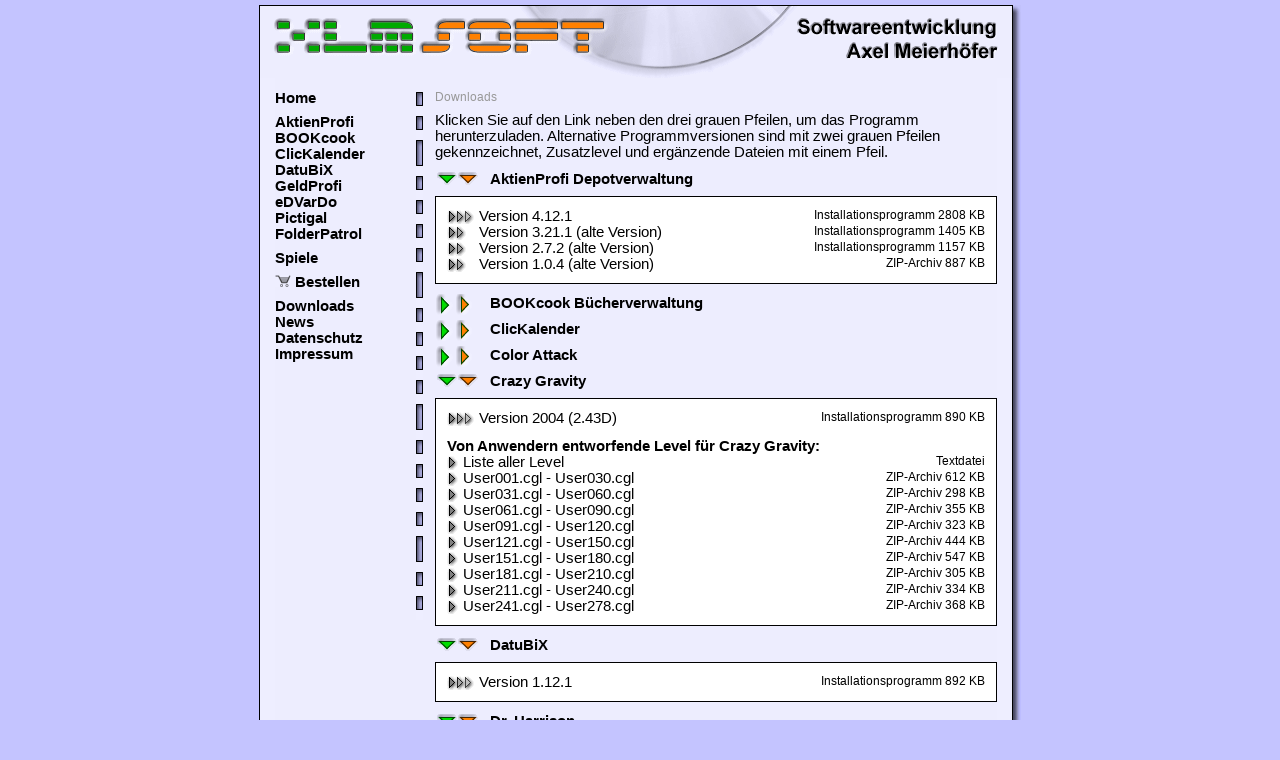

--- FILE ---
content_type: text/html; charset=UTF-8
request_url: https://www.xlmsoft.de/download.php?db=on&ap=on&cg=on&dh=on&gp=on&pg=on&xxx=1
body_size: 2423
content:
<html><!-- InstanceBegin template="/Templates/vorlage_normal.dwt" codeOutsideHTMLIsLocked="false" -->
<head>
<!-- InstanceBeginEditable name="doctitle" -->
<title>XLMSoft - Downloads</title>
<!-- InstanceEndEditable -->
<meta name="Audience" content="Alle">
<meta name="Author" content="Axel Meierhoefer">
<meta name="Description" content="XLM Software - Axel Meierhoefer; Softwareentwicklung und Webdesign; Kostenlose Testversionen unserer Programme und Spiele AktienProfi, GeldProfi, BOOKcook Bcherverwaltung, ClicKalender, eDVarDo, Pictigal, FolderPatrol, DiskInfo, FontInfo, Mad Robots, Crazy Gravity, Color Attack, Dr. Harrison, Mau-Mau Meister">
<meta name="Keywords" content="XLM Software, XLM, Software Meierhfer, Meierhoefer, Axel, Bechhofen, 91572, AktienProfi, GeldProfi, BOOKcook Bcherverwaltung, ClicKalender, eDVarDo, Pictigal, FolderPatrol, DiskInfo, FontInfo, Mad Robots, Crazy Gravity, Color Attack, Dr. Harrison, Mau-Mau Meister, Web-Design, Web-Designer, Webdesigner, Homepage, Internet, Gestaltung, Webseiten, Web-Seiten, Internet-Seiten, Internetseiten, Website, HTML-Programmierung, PHP-Programmierung, Landkreis, Ansbach, Software, Shareware, Computerspiele, PC-Spiele">
<meta name="Page-type" content="Software Download">
<meta name="Publisher" content="XLM Software">
<meta name="Robots" content="INDEX,FOLLOW">
<meta http-equiv="Content-language" content="de">
<meta http-equiv="Reply to" content="webmaster@xlmsoft.de">
<meta http-equiv="Content-Type" content="text/html; charset=iso-8859-1">
<link href="xlmsoft.css" rel="stylesheet" type="text/css">
<!-- InstanceBeginEditable name="head" -->
<style type="text/css">
<!--
a.dl:link {
 color: #000000;
 text-decoration: none;
}
a.dl:visited {
 color: #999999;
 text-decoration: none;
}
a.dl:hover {
 color: #000000;
 text-decoration: underline;
}
-->
</style>
<!-- InstanceEndEditable -->
</head>

<body>
<table width="100%" border="0" cellspacing="0" cellpadding="0">
 <tr>
  <td align="center">
   <table width="762" border="0" cellspacing="0" cellpadding="0">
    <tr>
     <td colspan="4" width="762"><img name="pagetop1" src="img2/pagetopx.png" width="762" height="73" border="0" alt=""></td>
    </tr>
    <tr>
     <td width="16" class="backleft"><img src="pics_neu/spacer.gif" width="16" height="1"><br></td>
     <td width="148" style="background-image: url(img/index_back.png); background-repeat: repeat;" valign="top">
      <table width="148" border="0" cellpadding="0" cellspacing="0">
       <tr>
        <td width="141" valign="top" class="bacltext">
         <img src="pics_neu/spacer.gif" width="1" height="12"><br>
         <b><a href="index.html">Home</a></b><br><img src="pics_neu/spacer.gif" width="1" height="8"><br>
         <b><a href="aktienprofi.php">AktienProfi</a></b><br>
         <b><a href="bookcook.php">BOOKcook</a></b><br>
         <!-- InstanceBeginEditable name="BOOKcook" -->
         <!-- InstanceEndEditable -->
         <b><a href="clickalender.php">ClicKalender</a></b><br>
         <b><a href="datubix.php">DatuBiX</a></b><br>
         <b><a href="geldprofi.php">GeldProfi</a></b><br>
         <b><a href="edvardo.php">eDVarDo</a></b><br>
         <b><a href="pictigal.php">Pictigal</a></b><br>
         <b><a href="folderpatrol.php">FolderPatrol</a></b><br><img src="pics_neu/spacer.gif" width="1" height="8"><br>
         <b><a href="spiele.php">Spiele</a></b><br><img src="pics_neu/spacer.gif" width="1" height="8"><br>
         <b><a href="programmbestellung.php"><img src="img2/wkorb.png" width="16" height="12" border="0"></a>&nbsp;<a href="programmbestellung.php">Bestellen</a></b><br><img src="pics_neu/spacer.gif" width="1" height="8"><br>
         <!--<b><a href="../webdesign.php">Webdesign</a></b><br><img src="../pics_neu/spacer.gif" width="1" height="8"><br>-->
         <b><a href="download.php">Downloads</a></b><br>
         <b><a href="news.php">News</a></b><br>
         <b><a href="datenschutz.php">Datenschutz</a></b><br>
         <b><a href="impressum.php">Impressum</a></b><br>
        </td>
        <td width="7" valign="top">
         <img src="pics_neu/spacer.gif" width="1" height="14"><br>
         <img src="img2/pagesplitter.png" width="7" height="132"><br>
         <img src="img2/pagesplitter.png" width="7" height="132"><br>
         <img src="img2/pagesplitter.png" width="7" height="132"><br>
         <img src="img2/pagesplitter.png" width="7" height="132"><br>
        </td>
       </tr>
      </table>
     </td>
     <td width="574" valign="top" style="background-image: url(img/index_back.png); background-repeat: repeat;">
      <img src="pics_neu/spacer.gif" width="1" height="12"><br>
      <table width="574" border="0" cellspacing="0" cellpadding="0">
       <tr>
        <td width="12" rowspan="2"><img src="pics_neu/spacer.gif" width="12" height="1"><br></td>
        <td width="562" class="graytext"><!-- InstanceBeginEditable name="NavPos" -->Downloads<!-- InstanceEndEditable --><br><img src="pics_neu/spacer.gif" width="1" height="8"><br></td>
       </tr>
       <tr>
        <td class="bacltext">
         <!-- InstanceBeginEditable name="Inhalt" -->
<table border="0" cellspacing="0" cellpadding="0" width="562">
 <tr>
  <td width="562" class="bacltext">
   Klicken Sie auf den Link neben den drei grauen Pfeilen, um das Programm herunterzuladen. Alternative Programmversionen sind mit zwei grauen Pfeilen gekennzeichnet,
   Zusatzlevel und erg&auml;nzende Dateien mit einem Pfeil.
  </td>
 </tr>
</table>
<img src="pics_neu/spacer.gif" width="1" height="10"><br>
<table border="0" cellspacing="0" cellpadding="0" width="562">
 <tr>
  <td width="562" class="blackboldtext"><a href="download.php?xxx=1&cg=on&db=on&dh=on&gp=on&pg=on"><img src="pics_neu/2arrows.gif" width="45" height="21" align="absmiddle" border="0" alt="ausblenden"><img src="pics_neu/spacer.gif" width="10" height="1" border="0">AktienProfi Depotverwaltung</a><br><img src="pics_neu/spacer.gif" width="1" height="5"></td>
 </tr>
</table>
<table border="0" cellspacing="0" cellpadding="0" width="562"><tr><td width="562"><img src="pics_neu/downl_fram_1.gif" width="562" height="12"></td></tr></table>
<table border="0" cellspacing="0" cellpadding="0" width="562" class="downlback">
 <tr>
  <td width="12" rowspan="4"><img src="pics_neu/spacer.gif" width="12" height="1"></td>
  <td width="226" valign="top" class="bacltext">
   <a class="dl" href="https://www.xlmsoft.de/download/AktienProfi4Setup.exe"><img src="pics_neu/3arrows.gif" width="32" height="14" border="0" align="absbottom" alt="Download starten">Version 4.12.1</a>
  </td>
  <td width="312" align="right" valign="top" class="blacksmalltext">Installationsprogramm 2808 KB</td>
  <td width="12" rowspan="4"><img src="pics_neu/spacer.gif" width="12" height="1"></td>
 </tr>
 <tr>
  <td width="226" valign="top" class="bacltext">
   <a class="dl" href="https://www.xlmsoft.de/download_alt/apsetup.exe"><img src="pics_neu/2arrows_gray.gif" width="32" height="14" border="0" align="absbottom" alt="Download starten">Version 3.21.1 (alte Version)</a>
  </td>
  <td width="312" align="right" valign="top" class="blacksmalltext">Installationsprogramm 1405 KB</td>
 </tr>
 <tr>
  <td width="226" valign="top" class="bacltext">
   <a class="dl" href="https://www.xlmsoft.de/download/apsetup272.exe"><img src="pics_neu/2arrows_gray.gif" width="32" height="14" border="0" align="absbottom" alt="Download starten">Version 2.7.2 (alte Version)</a>
  </td>
  <td width="312" align="right" valign="top" class="blacksmalltext">Installationsprogramm 1157 KB</td>
 </tr>
 <tr>
  <td width="226" valign="top" class="bacltext">
   <a class="dl" href="https://www.xlmsoft.de/download/akpro104.zip"><img src="pics_neu/2arrows_gray.gif" width="32" height="14" border="0" align="absbottom" alt="Download starten">Version 1.0.4 (alte Version)</a>
  </td>
  <td width="312" align="right" valign="top" class="blacksmalltext">ZIP-Archiv 887 KB</td>
 </tr>
</table>
<table border="0" cellspacing="0" cellpadding="0" width="562"><tr><td width="562"><img src="pics_neu/downl_fram_2.gif" width="562" height="12"></td></tr></table>
<img src="pics_neu/spacer.gif" width="1" height="10"><br>
<table border="0" cellspacing="0" cellpadding="0" width="562">
 <tr>
  <td width="562" class="blackboldtext"><a href="download.php?bc=on&ap=on&cg=on&db=on&dh=on&gp=on&pg=on&xxx=1"><img src="pics_neu/2arrows_right.gif" width="45" height="21" border="0" alt="einblenden" align="absmiddle"><img src="pics_neu/spacer.gif" width="10" height="1" border="0">BOOKcook B&uuml;cherverwaltung</a><br><img src="pics_neu/spacer.gif" width="1" height="5"></td>
 </tr>
</table>
<table border="0" cellspacing="0" cellpadding="0" width="562">
 <tr>
  <td width="562" class="blackboldtext"><a href="download.php?ck=on&ap=on&cg=on&db=on&dh=on&gp=on&pg=on&xxx=1"><img src="pics_neu/2arrows_right.gif" width="45" height="21" border="0" alt="einblenden" align="absmiddle"><img src="pics_neu/spacer.gif" width="10" height="1" border="0">ClicKalender</a><br><img src="pics_neu/spacer.gif" width="1" height="5"></td>
 </tr>
</table>
<table border="0" cellspacing="0" cellpadding="0" width="562">
 <tr>
  <td width="562" class="blackboldtext"><a href="download.php?ca=on&ap=on&cg=on&db=on&dh=on&gp=on&pg=on&xxx=1"><img src="pics_neu/2arrows_right.gif" width="45" height="21" border="0" alt="einblenden" align="absmiddle"><img src="pics_neu/spacer.gif" width="10" height="1" border="0">Color Attack</a><br><img src="pics_neu/spacer.gif" width="1" height="5"></td>
 </tr>
</table>
<table border="0" cellspacing="0" cellpadding="0" width="562">
 <tr>
  <td width="562" class="blackboldtext"><a href="download.php?xxx=1&ap=on&db=on&dh=on&gp=on&pg=on"><img src="pics_neu/2arrows.gif" width="45" height="21" align="absmiddle" border="0" alt="ausblenden"><img src="pics_neu/spacer.gif" width="10" height="1" border="0">Crazy Gravity</a><br><img src="pics_neu/spacer.gif" width="1" height="5"></td>
 </tr>
</table>
<table border="0" cellspacing="0" cellpadding="0" width="562"><tr><td width="562"><img src="pics_neu/downl_fram_1.gif" width="562" height="12"></td></tr></table>
<table border="0" cellspacing="0" cellpadding="0" width="562" class="downlback">
 <tr>
  <td width="12" rowspan="12"><img src="pics_neu/spacer.gif" width="12" height="1"></td>
  <td width="226" valign="top" class="bacltext">
   <a class="dl" href="https://www.xlmsoft.de/download/cgsetup.exe"><img src="pics_neu/3arrows.gif" width="32" height="14" border="0" align="absbottom" alt="Download starten">Version 2004 (2.43D)</a>
  </td>
  <td width="312" align="right" valign="top" class="blacksmalltext">Installationsprogramm 890 KB</td>
  <td width="12" rowspan="12"><img src="pics_neu/spacer.gif" width="12" height="1"></td>
 </tr>
 <tr>
  <td colspan="2" class="blackboldtext"><img src="pics_neu/spacer.gif" width="1" height="12"><br>Von Anwendern entworfende Level f&uuml;r Crazy Gravity:</td> </tr>
 <tr>
  <td width="226" valign="top" class="bacltext">
   <a class="dl" href="https://www.xlmsoft.de/levels/UserCGL.txt"><img src="pics_neu/1arrows.gif" width="16" height="14" border="0" align="absbottom" alt="Download starten">Liste aller Level</a>
  </td>
  <td width="312" align="right" valign="top" class="blacksmalltext">Textdatei</td>
 </tr>
 <tr>
  <td width="226" valign="top" class="bacltext">
   <a class="dl" href="https://www.xlmsoft.de/levels/UCGL_P01.zip"><img src="pics_neu/1arrows.gif" width="16" height="14" border="0" align="absbottom" alt="Download starten">User001.cgl - User030.cgl</a>
  </td>
  <td width="312" align="right" valign="top" class="blacksmalltext">ZIP-Archiv 612 KB</td>
 </tr>
 <tr>
  <td width="226" valign="top" class="bacltext">
   <a class="dl" href="https://www.xlmsoft.de/levels/UCGL_P02.zip"><img src="pics_neu/1arrows.gif" width="16" height="14" border="0" align="absbottom" alt="Download starten">User031.cgl - User060.cgl</a>
  </td>
  <td width="312" align="right" valign="top" class="blacksmalltext">ZIP-Archiv 298 KB</td>
 </tr>
 <tr>
  <td width="226" valign="top" class="bacltext">
   <a class="dl" href="https://www.xlmsoft.de/levels/UCGL_P03.zip"><img src="pics_neu/1arrows.gif" width="16" height="14" border="0" align="absbottom" alt="Download starten">User061.cgl - User090.cgl</a>
  </td>
  <td width="312" align="right" valign="top" class="blacksmalltext">ZIP-Archiv 355 KB</td>
 </tr>
 <tr>
  <td width="226" valign="top" class="bacltext">
   <a class="dl" href="https://www.xlmsoft.de/levels/UCGL_P04.zip"><img src="pics_neu/1arrows.gif" width="16" height="14" border="0" align="absbottom" alt="Download starten">User091.cgl - User120.cgl</a>
  </td>
  <td width="312" align="right" valign="top" class="blacksmalltext">ZIP-Archiv 323 KB</td>
 </tr>
 <tr>
  <td width="226" valign="top" class="bacltext">
   <a class="dl" href="https://www.xlmsoft.de/levels/UCGL_P05.zip"><img src="pics_neu/1arrows.gif" width="16" height="14" border="0" align="absbottom" alt="Download starten">User121.cgl - User150.cgl</a>
  </td>
  <td width="312" align="right" valign="top" class="blacksmalltext">ZIP-Archiv 444 KB</td>
 </tr>
 <tr>
  <td width="226" valign="top" class="bacltext">
   <a class="dl" href="https://www.xlmsoft.de/levels/UCGL_P06.zip"><img src="pics_neu/1arrows.gif" width="16" height="14" border="0" align="absbottom" alt="Download starten">User151.cgl - User180.cgl</a>
  </td>
  <td width="312" align="right" valign="top" class="blacksmalltext">ZIP-Archiv 547 KB</td>
 </tr>
 <tr>
  <td width="226" valign="top" class="bacltext">
   <a class="dl" href="https://www.xlmsoft.de/levels/UCGL_P07.zip"><img src="pics_neu/1arrows.gif" width="16" height="14" border="0" align="absbottom" alt="Download starten">User181.cgl - User210.cgl</a>
  </td>
  <td width="312" align="right" valign="top" class="blacksmalltext">ZIP-Archiv 305 KB</td>
 </tr>
 <tr>
  <td width="226" valign="top" class="bacltext">
   <a class="dl" href="https://www.xlmsoft.de/levels/UCGL_P08.zip"><img src="pics_neu/1arrows.gif" width="16" height="14" border="0" align="absbottom" alt="Download starten">User211.cgl - User240.cgl</a>
  </td>
  <td width="312" align="right" valign="top" class="blacksmalltext">ZIP-Archiv 334 KB</td>
 </tr>
 <tr>
  <td width="226" valign="top" class="bacltext">
   <a class="dl" href="https://www.xlmsoft.de/levels/UCGL_P09.zip"><img src="pics_neu/1arrows.gif" width="16" height="14" border="0" align="absbottom" alt="Download starten">User241.cgl - User278.cgl</a>
  </td>
  <td width="312" align="right" valign="top" class="blacksmalltext">ZIP-Archiv 368 KB</td>
 </tr>
</table>
<table border="0" cellspacing="0" cellpadding="0" width="562"><tr><td width="562"><img src="pics_neu/downl_fram_2.gif" width="562" height="12"></td></tr></table>
<img src="pics_neu/spacer.gif" width="1" height="10"><br>
<table border="0" cellspacing="0" cellpadding="0" width="562">
 <tr>
  <td width="562" class="blackboldtext"><a href="download.php?xxx=1&ap=on&cg=on&dh=on&gp=on&pg=on"><img src="pics_neu/2arrows.gif" width="45" height="21" align="absmiddle" border="0" alt="ausblenden"><img src="pics_neu/spacer.gif" width="10" height="1" border="0">DatuBiX</a><br><img src="pics_neu/spacer.gif" width="1" height="5"></td>
 </tr>
</table>
<table border="0" cellspacing="0" cellpadding="0" width="562"><tr><td width="562"><img src="pics_neu/downl_fram_1.gif" width="562" height="12"></td></tr></table>
<table border="0" cellspacing="0" cellpadding="0" width="562" class="downlback">
 <tr>
  <td width="12" rowspan="1"><img src="pics_neu/spacer.gif" width="12" height="1"></td>
  <td width="226" valign="top" class="bacltext">
   <a class="dl" href="https://www.xlmsoft.de/download/DatuBiXSetup.exe"><img src="pics_neu/3arrows.gif" width="32" height="14" border="0" align="absbottom" alt="Download starten">Version 1.12.1</a>
  </td>
  <td width="312" align="right" valign="top" class="blacksmalltext">Installationsprogramm 892 KB</td>
  <td width="12" rowspan="1"><img src="pics_neu/spacer.gif" width="12" height="1"></td>
 </tr>
</table>
<table border="0" cellspacing="0" cellpadding="0" width="562"><tr><td width="562"><img src="pics_neu/downl_fram_2.gif" width="562" height="12"></td></tr></table>
<img src="pics_neu/spacer.gif" width="1" height="10"><br>
<table border="0" cellspacing="0" cellpadding="0" width="562">
 <tr>
  <td width="562" class="blackboldtext"><a href="download.php?xxx=1&ap=on&cg=on&db=on&gp=on&pg=on"><img src="pics_neu/2arrows.gif" width="45" height="21" align="absmiddle" border="0" alt="ausblenden"><img src="pics_neu/spacer.gif" width="10" height="1" border="0">Dr. Harrison</a><br><img src="pics_neu/spacer.gif" width="1" height="5"></td>
 </tr>
</table>
<table border="0" cellspacing="0" cellpadding="0" width="562"><tr><td width="562"><img src="pics_neu/downl_fram_1.gif" width="562" height="12"></td></tr></table>
<table border="0" cellspacing="0" cellpadding="0" width="562" class="downlback">
 <tr>
  <td width="12" rowspan="1"><img src="pics_neu/spacer.gif" width="12" height="1"></td>
  <td width="226" valign="top" class="bacltext">
   <a class="dl" href="https://www.xlmsoft.de/download/dhsetup.exe"><img src="pics_neu/3arrows.gif" width="32" height="14" border="0" align="absbottom" alt="Download starten">Version 3.2D</a>
  </td>
  <td width="312" align="right" valign="top" class="blacksmalltext">Installationsprogramm 632 KB</td>
  <td width="12" rowspan="1"><img src="pics_neu/spacer.gif" width="12" height="1"></td>
 </tr>
</table>
<table border="0" cellspacing="0" cellpadding="0" width="562"><tr><td width="562"><img src="pics_neu/downl_fram_2.gif" width="562" height="12"></td></tr></table>
<img src="pics_neu/spacer.gif" width="1" height="10"><br>
<table border="0" cellspacing="0" cellpadding="0" width="562">
 <tr>
  <td width="562" class="blackboldtext"><a href="download.php?ed=on&ap=on&cg=on&db=on&dh=on&gp=on&pg=on&xxx=1"><img src="pics_neu/2arrows_right.gif" width="45" height="21" border="0" alt="einblenden" align="absmiddle"><img src="pics_neu/spacer.gif" width="10" height="1" border="0">eDVarDo</a><br><img src="pics_neu/spacer.gif" width="1" height="5"></td>
 </tr>
</table>
<table border="0" cellspacing="0" cellpadding="0" width="562">
 <tr>
  <td width="562" class="blackboldtext"><a href="download.php?fp=on&ap=on&cg=on&db=on&dh=on&gp=on&pg=on&xxx=1"><img src="pics_neu/2arrows_right.gif" width="45" height="21" border="0" alt="einblenden" align="absmiddle"><img src="pics_neu/spacer.gif" width="10" height="1" border="0">FolderPatrol</a><br><img src="pics_neu/spacer.gif" width="1" height="5"></td>
 </tr>
</table>
<table border="0" cellspacing="0" cellpadding="0" width="562">
 <tr>
  <td width="562" class="blackboldtext"><a href="download.php?xxx=1&ap=on&cg=on&db=on&dh=on&pg=on"><img src="pics_neu/2arrows.gif" width="45" height="21" align="absmiddle" border="0" alt="ausblenden"><img src="pics_neu/spacer.gif" width="10" height="1" border="0">GeldProfi Haushaltsbuch</a><br><img src="pics_neu/spacer.gif" width="1" height="5"></td>
 </tr>
</table>
<table border="0" cellspacing="0" cellpadding="0" width="562"><tr><td width="562"><img src="pics_neu/downl_fram_1.gif" width="562" height="12"></td></tr></table>
<table border="0" cellspacing="0" cellpadding="0" width="562" class="downlback">
 <tr>
  <td width="12" rowspan="3"><img src="pics_neu/spacer.gif" width="12" height="1"></td>
  <td width="226" valign="top" class="bacltext">
   <a class="dl" href="https://www.xlmsoft.de/download/GeldProfi3Setup.exe"><img src="pics_neu/3arrows.gif" width="32" height="14" border="0" align="absbottom" alt="Download starten">Version 3.08.1</a>
  </td>
  <td width="312" align="right" valign="top" class="blacksmalltext">Installationsprogramm 4130 KB</td>
  <td width="12" rowspan="3"><img src="pics_neu/spacer.gif" width="12" height="1"></td>
 </tr>
 <tr>
  <td width="226" valign="top" class="bacltext">
   <a class="dl" href="https://www.xlmsoft.de/download_alt/gpsetup.exe"><img src="pics_neu/2arrows_gray.gif" width="32" height="14" border="0" align="absbottom" alt="Download starten">Version 2.11.1 (alte Version)</a>
  </td>
  <td width="312" align="right" valign="top" class="blacksmalltext">Installationsprogramm 777 KB</td>
 </tr>
 <tr>
  <td width="226" valign="top" class="bacltext">
   <a class="dl" href="https://www.xlmsoft.de/download/gpsetup1102.exe"><img src="pics_neu/2arrows_gray.gif" width="32" height="14" border="0" align="absbottom" alt="Download starten">Version 1.10.2 (alte Version)</a>
  </td>
  <td width="312" align="right" valign="top" class="blacksmalltext">Installationsprogramm 712 KB</td>
 </tr>
</table>
<table border="0" cellspacing="0" cellpadding="0" width="562"><tr><td width="562"><img src="pics_neu/downl_fram_2.gif" width="562" height="12"></td></tr></table>
<img src="pics_neu/spacer.gif" width="1" height="10"><br>
<table border="0" cellspacing="0" cellpadding="0" width="562">
 <tr>
  <td width="562" class="blackboldtext"><a href="download.php?mr=on&ap=on&cg=on&db=on&dh=on&gp=on&pg=on&xxx=1"><img src="pics_neu/2arrows_right.gif" width="45" height="21" border="0" alt="einblenden" align="absmiddle"><img src="pics_neu/spacer.gif" width="10" height="1" border="0">Mad Robots</a><br><img src="pics_neu/spacer.gif" width="1" height="5"></td>
 </tr>
</table>
<table border="0" cellspacing="0" cellpadding="0" width="562">
 <tr>
  <td width="562" class="blackboldtext"><a href="download.php?xxx=1&ap=on&cg=on&db=on&dh=on&gp=on"><img src="pics_neu/2arrows.gif" width="45" height="21" align="absmiddle" border="0" alt="ausblenden"><img src="pics_neu/spacer.gif" width="10" height="1" border="0">Pictigal</a><br><img src="pics_neu/spacer.gif" width="1" height="5"></td>
 </tr>
</table>
<table border="0" cellspacing="0" cellpadding="0" width="562"><tr><td width="562"><img src="pics_neu/downl_fram_1.gif" width="562" height="12"></td></tr></table>
<table border="0" cellspacing="0" cellpadding="0" width="562" class="downlback">
 <tr>
  <td width="12" rowspan="1"><img src="pics_neu/spacer.gif" width="12" height="1"></td>
  <td width="226" valign="top" class="bacltext">
   <a class="dl" href="https://www.xlmsoft.de/download/PictigalSetup.exe"><img src="pics_neu/3arrows.gif" width="32" height="14" border="0" align="absbottom" alt="Download starten">Version 1.13.1</a>
  </td>
  <td width="312" align="right" valign="top" class="blacksmalltext">Installationsprogramm 1777 KB</td>
  <td width="12" rowspan="1"><img src="pics_neu/spacer.gif" width="12" height="1"></td>
 </tr>
</table>
<table border="0" cellspacing="0" cellpadding="0" width="562"><tr><td width="562"><img src="pics_neu/downl_fram_2.gif" width="562" height="12"></td></tr></table>
<!-- InstanceEndEditable -->
        </td>
       </tr>
      </table>
      <img src="pics_neu/spacer.gif" width="1" height="12"><br>
     </td>
     <td width="24" class="backright"><img src="pics_neu/spacer.gif" width="24" height="1"><br></td>
    </tr>
    <tr>
     <td colspan="4">
      <img src="img2/pagebottom.png" width="762" height="9"><br>
      <img src="pics_neu/spacer.gif" width="1" height="5"><br>
     </td>
    </tr>
   </table>
  </td>
 </tr>
</table>
</body>
<!-- InstanceEnd --></html>